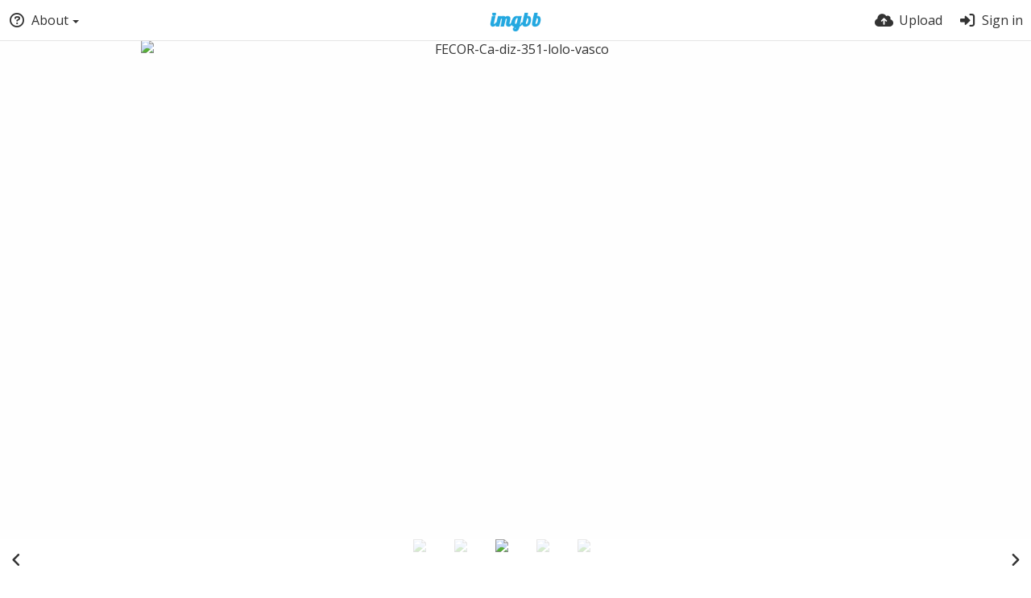

--- FILE ---
content_type: text/html; charset=UTF-8
request_url: https://ibb.co/1rqwZ3j
body_size: 6791
content:
<!DOCTYPE HTML>
<html lang="en" dir="ltr" class="device-nonmobile tone-light no-js" prefix="og: http://ogp.me/ns#">
<head>
<meta charset="utf-8">
<meta name="apple-mobile-web-app-status-bar-style" content="black">
<meta name="mobile-web-app-capable" content="yes">
<meta name="viewport" content="width=device-width, initial-scale=1">
<meta name="google" content="notranslate" />
<meta name="description" content="Image FECOR-Ca-diz-351-lolo-vasco in the VIII Congreso FECOR - Jornada día 27/10 album">
<title>FECOR-Ca-diz-351-lolo-vasco hosted at ImgBB — ImgBB</title>
<link rel="preconnect" href="https://simgbb.com">
<link rel="preconnect" href="https://fonts.googleapis.com">
<link rel="preconnect" href="https://fonts.gstatic.com" crossorigin>
<link href="https://fonts.googleapis.com/css2?family=Open+Sans:wght@300;400;500&display=swap" rel="stylesheet">
<link rel="stylesheet" href="//simgbb.com/8179/ibb.css">
<script>document.documentElement.className+=" js";var devices=["phone","phablet","tablet","laptop","desktop","largescreen"],window_to_device=function(){for(var e=[480,768,992,1200,1880,2180],t=[],n="",d=document.documentElement.clientWidth||document.getElementsByTagName("body")[0].clientWidth||window.innerWidth,c=0;c<devices.length;++c)d>=e[c]&&t.push(devices[c]);for(0==t.length&&t.push(devices[0]),n=t[t.length-1],c=0;c<devices.length;++c)document.documentElement.className=document.documentElement.className.replace(devices[c],""),c==devices.length-1&&(document.documentElement.className+=" "+n),document.documentElement.className=document.documentElement.className.replace(/\s+/g," ");if("laptop"==n||"desktop"==n){var o=document.getElementById("pop-box-mask");null!==o&&o.parentNode.removeChild(o)}};window_to_device(),window.onresize=window_to_device;function jQueryLoaded(){!function(n,d){n.each(readyQ,function(d,e){n(e)}),n.each(bindReadyQ,function(e,i){n(d).bind("ready",i)})}(jQuery,document)}!function(n,d,e){function i(d,e){"ready"==d?n.bindReadyQ.push(e):n.readyQ.push(d)}n.readyQ=[],n.bindReadyQ=[];var u={ready:i,bind:i};n.$=n.jQuery=function(n){return n===d||void 0===n?u:void i(n)}}(window,document);</script><link rel="shortcut icon" href="//simgbb.com/images/favicon.png">
<link rel="icon" type="image/png" href="//simgbb.com/images/favicon.png" sizes="192x192">
<link rel="apple-touch-icon" href="//simgbb.com/images/favicon.png" sizes="180x180">
<meta property="og:type" content="article" />
<meta property="og:url" content="https://ibb.co/1rqwZ3j" />
<meta property="og:title" content="FECOR-Ca-diz-351-lolo-vasco hosted at ImgBB" />
<meta property="og:site_name" content="ImgBB" />
<meta property="og:description" content="Image FECOR-Ca-diz-351-lolo-vasco in the VIII Congreso FECOR - Jornada día 27/10 album" />
<meta property="og:image" content="https://i.ibb.co/c6F7JPV/FECOR-Ca-diz-351-lolo-vasco.jpg" />
<meta property="og:image:width" content="2000" />
<meta property="og:image:height" content="1333" />
<meta name="twitter:card" content="photo">
<meta name="twitter:description" content="Image FECOR-Ca-diz-351-lolo-vasco in the VIII Congreso FECOR - Jornada día 27/10 album">
<meta name="twitter:title" content="FECOR-Ca-diz-351-lolo-vasco hosted at ImgBB">
<meta name="twitter:site" content="@imgbb_com">
<link rel="alternate" type="application/json+oembed" href="https://ibb.co/1rqwZ3j/oembed.json" title="FECOR-Ca-diz-351-lolo-vasco hosted at ImgBB — ImgBB">
<link rel="alternate" type="application/xml+oembed" href="https://ibb.co/1rqwZ3j/oembed.xml" title="FECOR-Ca-diz-351-lolo-vasco hosted at ImgBB — ImgBB">
<link rel="image_src" href="https://i.ibb.co/c6F7JPV/FECOR-Ca-diz-351-lolo-vasco.jpg">
</head>
<body id="image" class=" no-margin-top">
<header id="top-bar" class="top-bar">
<div class="content-width">
<div id="logo" class="top-bar-logo"><a href="https://imgbb.com"><img width="116px" height="24px" src="//simgbb.com/images/logo.png" alt="ImgBB"></a></div>
<ul class="top-bar-left float-left">
<li data-action="top-bar-menu-full" data-nav="mobile-menu" class="top-btn-el phone-show phablet-show hidden">
<span class="top-btn-text"><span class="icon icon-bars"></span></span>
</li>
<li data-nav="about" class="phone-hide phablet-hide pop-btn pop-keep-click">
<span class="top-btn-text"><span class="icon icon-circle-question"></span><span class="btn-text phone-hide phablet-hide">About</span><span class="arrow-down"></span></span>
<div class="pop-box arrow-box arrow-box-top anchor-left">
<div class="pop-box-inner pop-box-menu">
<ul><li class="with-icon text-overflow-ellipsis"><a href="https://imgbb.com/plugin"><span class="btn-icon icon-code"></span>Plugin</a></li>
<li class="with-icon text-overflow-ellipsis"><a href="https://api.imgbb.com/"><span class="btn-icon icon-gear"></span>API</a></li>
<li class="with-icon text-overflow-ellipsis"><a href="https://imgbb.com/tos"><span class="btn-icon icon-landmark"></span>Terms of Service</a></li>
<li class="with-icon text-overflow-ellipsis"><a href="https://imgbb.com/privacy"><span class="btn-icon icon-lock"></span>Privacy</a></li>
<li class="with-icon text-overflow-ellipsis"><a href="https://imgbb.com/contact"><span class="btn-icon icon-at"></span>Contact</a></li></ul></div>
</div>
</li>
</ul>
<ul class="top-bar-right float-right keep-visible">
<li class="top-btn-el"><a href="https://imgbb.com/upload"><span class="top-btn-text"><span class="icon icon-cloud-arrow-up"></span><span class="btn-text phone-hide phablet-hide">Upload</span></span></a></li>
<li id="top-bar-signin" data-nav="signin" class="top-btn-el">
<a href="https://imgbb.com/login" class="top-btn-text"><span class="icon icon-right-to-bracket"></span><span class="btn-text phone-hide phablet-hide">Sign in</span></a>
</li>
</ul>
</div>
</header><div id="image-viewer" class="image-viewer full-viewer">
<div id="image-viewer-container" class="image-viewer-main image-viewer-container --thumbs">
<img src="https://i.ibb.co/tqsWBSF/FECOR-Ca-diz-351-lolo-vasco.jpg" alt="FECOR-Ca-diz-351-lolo-vasco" width="2000" height="1333" data-is360="0" data-load="full">
</div>
</div>
<div class="panel-thumbs follow-scroll">
    <div class="content-width">
        <ul id="panel-thumb-list" class="panel-thumb-list" data-content="album-slice"><li><a href="https://ibb.co/y6mLXKy"><img class="image-container" src="https://i.ibb.co/y6mLXKy/FECOR-Ca-diz-349-lolo-vasco.jpg" alt="FECOR-Ca-diz-349-lolo-vasco"></a></li>
<li><a href="https://ibb.co/z2hbYWz"><img class="image-container" src="https://i.ibb.co/z2hbYWz/FECOR-Ca-diz-350-lolo-vasco.jpg" alt="FECOR-Ca-diz-350-lolo-vasco"></a></li>
<li class="current"><a href="https://ibb.co/1rqwZ3j"><img class="image-container" src="https://i.ibb.co/1rqwZ3j/FECOR-Ca-diz-351-lolo-vasco.jpg" alt="FECOR-Ca-diz-351-lolo-vasco"></a></li>
<li><a href="https://ibb.co/CPYSX9Z"><img class="image-container" src="https://i.ibb.co/CPYSX9Z/FECOR-Ca-diz-353-lolo-vasco.jpg" alt="FECOR-Ca-diz-353-lolo-vasco"></a></li>
<li><a href="https://ibb.co/fYR8N34"><img class="image-container" src="https://i.ibb.co/fYR8N34/FECOR-Ca-diz-354-lolo-vasco.jpg" alt="FECOR-Ca-diz-354-lolo-vasco"></a></li>
<li class="more-link"><a href="https://ibb.co/album/HCK7m4" title="view more"><span class="icon-images"></span></a></li>
</ul>
        <div class="image-viewer-navigation arrow-navigator">
<a class="left-0" data-action="prev" href="https://ibb.co/z2hbYWz" title="Previous image"><span class="icon-angle-left"></span></a><a class="right-0" data-action="next" href="https://ibb.co/CPYSX9Z" title="Next image"><span class="icon-angle-right"></span></a>        </div>
    </div>
</div>
<script>
// Loader js
var divLoading = document.createElement("div");
var panelThumbs = document.querySelector('.panel-thumbs');
var panelThumbList = document.querySelectorAll('.panel-thumb-list > li');
divLoading.id = "image-viewer-loading";
divLoading.className = "soft-hidden";
document.getElementById("image-viewer").appendChild(divLoading);

// Fix the image-viewer height (or width) asap with native js

image_viewer_full_fix = function() {

	var viewer = document.getElementById("image-viewer"),
		container = document.getElementById("image-viewer-container"),
		zoomAble = viewer.getElementsByTagName('img')[0],
		top = document.getElementById("top-bar"),
		imgSource = {
			width: 2000,
			height: 1333		},
		img = {width: imgSource.width, height: imgSource.height},
		ratio = imgSource.width/imgSource.height;
	
	var canvas = {
			height: window.innerHeight - (typeof top !== "undefined" ? top.clientHeight : 0),
			width: viewer.clientWidth
		};
	
	var viewer_banner_top = 0,
		viewer_banner_foot = 0;
	
	if(viewer_banner_top) {
		var viewer_banner_height = 90;
		canvas.height -= viewer_banner_height + 20;
	}
	if(viewer_banner_foot) {
		var viewer_banner_height = 280;
		canvas.height -= viewer_banner_height + 60;
	}
	
	if (panelThumbList.length > 0) {
		canvas.height -= panelThumbs.offsetHeight;
	}
	if(1/ratio < 2) {
		container.style.height = canvas.height + "px";
	}
	
	var hasClass = function(element, cls) {
		return (" " + element.className + " ").indexOf(" " + cls + " ") > -1;
	}

	if(img.width > canvas.width) {
		img.width = canvas.width;
	}

	img.height = (img.width/ratio);
	
	if(zoomAble.dataset.is360 == '0') {
		if(img.height > canvas.height && (img.height/img.width) < 3) {
			img.height = canvas.height;
		}
		if(img.height == canvas.height) {
			img.width = (img.height * ratio);
		}
		if(imgSource.width !== img.width) {
			if(img.width > canvas.width) {
				img.width = canvas.width;
				img.height = (img.width/ratio);
			} else if((img.height/img.width) > 3) {
				img = imgSource;
				if(img.width > canvas.width) {
					img.width = canvas.width * 0.8;
				}
				img.height = (img.width/ratio);
			}
		}
		if(imgSource.width > img.width || img.width <= canvas.width) {
			if(img.width == canvas.width || imgSource.width == img.width) {
				zoomAble.className = zoomAble.className.replace(/\s+cursor-zoom-(in|out)\s+/, " ");
			} else {
				if(!hasClass(zoomAble, "cursor-zoom-in")) {
					zoomAble.className += " cursor-zoom-in";
				} else {
					zoomAble.className = zoomAble.className.replace(/\s+cursor-zoom-in\s+/, " ");
					if(!hasClass(zoomAble, "cursor-zoom-in")) {
						zoomAble.className += " cursor-zoom-in";
						styleContainer = false;
					}
				}
			}
			zoomAble.className = zoomAble.className.trim().replace(/ +/g, ' ');
		}
	}
	
	img = {
		width: img.width + "px",
		height: img.height + "px",
		display: "block"
	}
	
	if(zoomAble.style.width !== img.width) {
		for(var k in img) {
			zoomAble.style[k] = img[k];
		}
	}
	if (panelThumbList.length > 0) {
		document.querySelector('#panel-thumb-list li.current').scrollIntoView({
			behavior: 'auto',
			block: 'nearest',
			inline: 'nearest'
		});
	}
}

image_viewer_full_fix();
</script><div class="content-width margin-top-10">
<div class="header header-content margin-bottom-10">
<div class="header-content-left">
<div class="header-content-breadcrum">
<div class="breadcrum-item">
<span class="breadcrum-text"><span class="icon icon-eye-slash soft-hidden" data-content="privacy-private" title="This content is private" rel="tooltip"></span></span>
</div>
</div>
</div>
<div class="header-content-right">
<a href="https://i.ibb.co/c6F7JPV/FECOR-Ca-diz-351-lolo-vasco.jpg" download="FECOR-Ca-diz-351-lolo-vasco.jpg" class="btn btn-download default" rel="tooltip" title="2000 x 1333 - JPG 560.7 KB"><span class="btn-icon icon-download"></span></a>
<a href="https://imgbb.com/login" class="btn-like" data-liked="0"><span class="btn btn-unliked blue outline"><span class="btn-icon icon-heart"></span><span class="btn-text phone-hide">Like</span></span></a>
<a class="btn green" data-action="share"><span class="btn-icon icon-share-nodes"></span><span class="btn-text phone-hide">Share</span></a>
</div>
</div>
<div class="header header-content margin-bottom-10">
<div class="header-content-left">
<div class="header-content-breadcrum">

<div class="breadcrum-item pop-btn pop-btn-auto pop-keep-click pop-btn-desktop">
	<a href="https://fecor.imgbb.com/" class="user-image">
				<img class="user-image" src="//simgbb.com/avatar/ZzFXMY2DWJLZ.png" alt="fecor">
			</a>
    <span class="breadcrum-text float-left"><a class="user-link" href="https://fecor.imgbb.com/"><strong>fecor</strong></a></span>
</div></div>
</div>
<div class="header-content-right phone-margin-bottom-20"><div class="number-figures display-inline-block">22 <span>views</span></div></div>
</div>
<div class="header margin-bottom-10">
<h1 class="phone-float-none viewer-title"><a data-text="image-title" href="https://ibb.co/1rqwZ3j">FECOR-Ca-diz-351-lolo-vasco</a></h1>
</div>
<p class="description-meta margin-bottom-20">
Added to <a href="https://ibb.co/album/HCK7m4" title="VIII Congreso FECOR - Jornada día 27/10">VIII Congreso FECOR - Jor...</a> — <span title="2022-11-03 09:24:38">3 years ago</span></p>
<div class="header margin-bottom-10 no-select">
<div class="phone-display-inline-block phablet-display-inline-block hidden tab-menu current" data-action="tab-menu">
<span class="btn-icon icon-code" data-content="tab-icon"></span><span class="btn-text" data-content="current-tab-label">Embed codes</span><span class="btn-icon icon-angle-down --show"></span><span class="btn-icon icon-angle-up --hide"></span>
</div><ul class="content-tabs phone-hide phablet-hide">
<li class="current"><a id="tab-embeds-link" data-tab="tab-embeds" href=""><span class="btn-icon icon-code"></span><span class="btn-text">Embed codes</span></a></li>
<li class=""><a id="tab-about-link" data-tab="tab-about" href=""><span class="btn-icon icon-image"></span><span class="btn-text">About</span></a></li>
</ul>
</div>
<div id="tabbed-content-group">
<div id="tab-about" class="tabbed-content">
<div class="c9 phablet-c1 fluid-column grid-columns">
<div class="panel-description default-margin-bottom">
<p class="description-text margin-bottom-5" data-text="image-description"></p>
<div data-content="exif-data">
<ul class="tabbed-content-list table-li">
<li><span class="c5 display-table-cell padding-right-10">Camera Make</span> <span class="display-table-cell">Canon</span></li>
<li><span class="c5 display-table-cell padding-right-10">Camera Model</span> <span class="display-table-cell">Canon EOS 5D Mark IV</span></li>
<li><span class="c5 display-table-cell padding-right-10">Exposure Time</span> <span class="display-table-cell">1/320s</span></li>
<li><span class="c5 display-table-cell padding-right-10">Aperture</span> <span class="display-table-cell">ƒ/3.2</span></li>
<li><span class="c5 display-table-cell padding-right-10">ISO</span> <span class="display-table-cell">3200</span></li>
<li><span class="c5 display-table-cell padding-right-10">Focal Length</span> <span class="display-table-cell">63/1 mm</span></li>
<li><span class="c5 display-table-cell padding-right-10">Color Space</span> <span class="display-table-cell">Uncalibrated</span></li>
<li><span class="c5 display-table-cell padding-right-10">Date Time Digitized</span> <span class="display-table-cell">2022-10-27 17:04:00</span></li>
<li><span class="c5 display-table-cell padding-right-10">Date Time Original</span> <span class="display-table-cell">2022-10-27 17:04:00</span></li>
<li><span class="c5 display-table-cell padding-right-10">Exif Version</span> <span class="display-table-cell">0231</span></li>
<li><span class="c5 display-table-cell padding-right-10">Exposure Bias Value</span> <span class="display-table-cell">0/1</span></li>
<li><span class="c5 display-table-cell padding-right-10">Exposure Mode</span> <span class="display-table-cell">Manual</span></li>
<li><span class="c5 display-table-cell padding-right-10">Exposure Program</span> <span class="display-table-cell">Manual</span></li>
<li><span class="c5 display-table-cell padding-right-10">Flash</span> <span class="display-table-cell">Off, Did not fire</span></li>
<li><span class="c5 display-table-cell padding-right-10">Max Aperture Value</span> <span class="display-table-cell">3/1</span></li>
<li><span class="c5 display-table-cell padding-right-10">Metering Mode</span> <span class="display-table-cell">Multi-segment</span></li>
<li><span class="c5 display-table-cell padding-right-10">Orientation</span> <span class="display-table-cell">Horizontal (normal)</span></li>
<li><span class="c5 display-table-cell padding-right-10">Resolution Unit</span> <span class="display-table-cell">inches</span></li>
<li><span class="c5 display-table-cell padding-right-10">Scene Capture Type</span> <span class="display-table-cell">Standard</span></li>
<li><span class="c5 display-table-cell padding-right-10">Software</span> <span class="display-table-cell">Adobe Photoshop 21.0 (Macintosh)</span></li>
<li><span class="c5 display-table-cell padding-right-10">White Balance</span> <span class="display-table-cell">1</span></li>
<li><span class="c5 display-table-cell padding-right-10">X Resolution</span> <span class="display-table-cell">3000000/10000 dpi</span></li>
<li><span class="c5 display-table-cell padding-right-10">Y Resolution</span> <span class="display-table-cell">3000000/10000 dpi</span></li>
</ul>
</div>
</div>
</div>
<div class="c15 phablet-c1 fluid-column grid-columns margin-left-10 phablet-margin-left-0">
</div>
</div>
<div id="tab-embeds" class="tabbed-content visible">
<div class="c24 margin-left-auto margin-right-auto"><div class="margin-bottom-30 growl static text-align-center clear-both" data-content="privacy-private"></div></div>
<div class="panel-share c16 phone-c1 phablet-c1 grid-columns margin-right-10">
<div class="panel-share-item">
<h4 class="pre-title">Direct links</h4>
<div class="panel-share-input-label copy-hover-display">
<h4 class="title c5 grid-columns">Image link</h4>
<div class="c10 phablet-c1 grid-columns"><input id="embed-code-1" type="text" class="text-input" value="https://ibb.co/1rqwZ3j" data-focus="select-all" readonly><button class="input-action" data-action="copy" data-action-target="#embed-code-1">copy</button></div>
</div>
</div>
<div class="panel-share-item">
<h4 class="pre-title">Full image (linked)</h4>
<div class="panel-share-input-label copy-hover-display">
<h4 class="title c5 grid-columns">HTML</h4>
<div class="c10 phablet-c1 grid-columns"><input id="embed-code-2" type="text" class="text-input" value="&lt;a href=&quot;https://ibb.co/1rqwZ3j&quot;&gt;&lt;img src=&quot;https://i.ibb.co/tqsWBSF/FECOR-Ca-diz-351-lolo-vasco.jpg&quot; alt=&quot;FECOR-Ca-diz-351-lolo-vasco&quot; border=&quot;0&quot; /&gt;&lt;/a&gt;" data-focus="select-all" readonly><button class="input-action" data-action="copy" data-action-target="#embed-code-2">copy</button></div>
</div>
<div class="panel-share-input-label copy-hover-display">
<h4 class="title c5 grid-columns">BBCode</h4>
<div class="c10 phablet-c1 grid-columns"><input id="embed-code-3" type="text" class="text-input" value="[url=https://ibb.co/1rqwZ3j][img]https://i.ibb.co/tqsWBSF/FECOR-Ca-diz-351-lolo-vasco.jpg[/img][/url]" data-focus="select-all" readonly><button class="input-action" data-action="copy" data-action-target="#embed-code-3">copy</button></div>
</div>
</div>
<div class="panel-share-item">
<h4 class="pre-title">Thumbnail image (linked)</h4>
<div class="panel-share-input-label copy-hover-display">
<h4 class="title c5 grid-columns">HTML</h4>
<div class="c10 phablet-c1 grid-columns"><input id="embed-code-4" type="text" class="text-input" value="&lt;a href=&quot;https://ibb.co/1rqwZ3j&quot;&gt;&lt;img src=&quot;https://i.ibb.co/1rqwZ3j/FECOR-Ca-diz-351-lolo-vasco.jpg&quot; alt=&quot;FECOR-Ca-diz-351-lolo-vasco&quot; border=&quot;0&quot; /&gt;&lt;/a&gt;" data-focus="select-all" readonly><button class="input-action" data-action="copy" data-action-target="#embed-code-4">copy</button></div>
</div>
<div class="panel-share-input-label copy-hover-display">
<h4 class="title c5 grid-columns">BBCode</h4>
<div class="c10 phablet-c1 grid-columns"><input id="embed-code-5" type="text" class="text-input" value="[url=https://ibb.co/1rqwZ3j][img]https://i.ibb.co/1rqwZ3j/FECOR-Ca-diz-351-lolo-vasco.jpg[/img][/url]" data-focus="select-all" readonly><button class="input-action" data-action="copy" data-action-target="#embed-code-5">copy</button></div>
</div>
</div>
</div>
</div>
</div>
</div>
<div id="modal-share" class="hidden">
<span class="modal-box-title">Share</span>
<div class="image-preview"></div>
<p class="highlight margin-bottom-20 font-size-small text-align-center" data-content="privacy-private">__privacy_notes__</p>
<ul class="panel-share-networks">
<li><a data-href="http://www.facebook.com/share.php?u=__url__" class="popup-link btn-32 btn-social btn-facebook" rel="tooltip" data-tiptip="top" title="Facebook"><span class="btn-icon fab icon-facebook"></span></a></li>
<li><a data-href="https://twitter.com/intent/tweet?original_referer=__url__&url=__url__&text=__title__&via=imgbb_com" class="popup-link btn-32 btn-social btn-twitter" rel="tooltip" data-tiptip="top" title="Twitter"><span class="btn-icon fab icon-twitter"></span></a></li>
<li><a data-href="whatsapp://send?text=__title__ - view on ImgBB: __url__" class="popup-link btn-32 btn-social btn-whatsapp" rel="tooltip" data-tiptip="top" title="WhatsApp"><span class="btn-icon fab icon-whatsapp"></span></a></li>
<li><a data-href="http://vk.com/share.php?url=__url__" class="popup-link btn-32 btn-social btn-vk" rel="tooltip" data-tiptip="top" title="VK"><span class="btn-icon fab icon-vk"></span></a></li>
<li><a data-href="http://reddit.com/submit?url=__url__" class="popup-link btn-32 btn-social btn-reddit" rel="tooltip" data-tiptip="top" title="reddit"><span class="btn-icon fab icon-reddit"></span></a></li>
<li><a data-href="http://www.blogger.com/blog-this.g?n=__title__&source=&b=%3Ca%20href%3D%22__url__%22%20title%3D%22__title__%22%3E%3Cimg%20src%3D%22__image__%22%20%2F%3E%3C%2Fa%3E" class="popup-link btn-32 btn-social btn-blogger" rel="tooltip" data-tiptip="top" title="Blogger"><span class="btn-icon fab icon-blogger"></span></a></li>
<li><a data-href="http://www.tumblr.com/share/photo?source=__image__&caption=__title__&clickthru=__url__&title=__title__" class="popup-link btn-32 btn-social btn-tumblr" rel="tooltip" data-tiptip="top" title="Tumblr."><span class="btn-icon fab icon-tumblr"></span></a></li>
<li><a data-href="http://www.pinterest.com/pin/create/bookmarklet/?media=__image__&url=__url__&is_video=false&description=description&title=__title__" class="popup-link btn-32 btn-social btn-pinterest" rel="tooltip" data-tiptip="top" title="Pinterest"><span class="btn-icon fab icon-pinterest"></span></a></li>
<li><a data-href="mailto:?subject=__title__&body=__url__" class="popup-link btn-32 btn-social btn-at" rel="tooltip" data-tiptip="top" title="Email"><span class="btn-icon fas icon-at"></span></a></li></ul>
<div class="input-label margin-bottom-0">
<label for="modal-share-url">Link</label>
<div class="position-relative">
<input type="text" name="modal-share-url" id="modal-share-url" class="text-input" value="__url__" data-focus="select-all" readonly>
<button class="input-action" data-action="copy" data-action-target="#modal-share-url" value="">copy</button>
</div>
</div>
</div>
<script defer src="//simgbb.com/8179/jquery2.js" onload="jQueryLoaded(this, event)"></script>
<script defer src="//simgbb.com/8179/ibb.js" id="ibbjs"></script><script>
document.getElementById("ibbjs").addEventListener("load", function () {
PF.obj.devices = window.devices;
PF.fn.window_to_device = window.window_to_device;
PF.obj.config.base_url="https://ibb.co";
PF.obj.config.json_api="https://ibb.co/json";
PF.obj.config.listing.items_per_page="32";
PF.obj.config.auth_token="1df1d02ca34ac74056e9f0304b14a939ad5f5532";
PF.obj.l10n={"An error occurred. Please try again later.":["An error occurred. Please try again later."],"average":["average"],"cancel":["cancel"],"Check the errors in the form to continue.":["Check the errors in the form to continue."],"Clipboard image":["Clipboard image"],"Confirm":["Confirm"],"Confirm action":["Confirm action"],"continue anyway":["continue anyway"],"File too large.":["File too large."],"Go back to the form":["Go back to the form"],"Invalid content owner request":["Invalid content owner request"],"Invalid or unsupported file format.":["Invalid or unsupported file format."],"loading":["loading"],"image":["image"],"or":["or"],"Save changes":["Save changes"],"Saving":["Saving"],"Sending":["Sending"],"Some files couldn't be added":["Some files couldn't be added"],"Submit":["Submit"],"very weak":["very weak"],"weak":["weak"]};
CHV.obj.embed_tpl={"links":{"label":"Links","options":{"viewer-links":{"label":"Viewer links","template":"%URL_VIEWER%","size":"viewer"}}},"html-codes":{"label":"HTML Codes","options":{"html-embed-medium":{"label":"HTML full linked","template":"<a href=\"%URL_VIEWER_PREVIEW%\"><img src=\"%MEDIUM_URL%\" alt=\"%MEDIUM_NAME%\" border=\"0\"><\/a>","size":"medium"},"html-embed-thumbnail":{"label":"HTML thumbnail linked","template":"<a href=\"%URL_VIEWER_THUMB%\"><img src=\"%THUMB_URL%\" alt=\"%THUMB_NAME%\" border=\"0\"><\/a>","size":"thumb"}}},"bbcodes":{"label":"BBCodes","options":{"bbcode-embed-medium":{"label":"BBCode full linked","template":"[url=%URL_VIEWER_PREVIEW%][img]%MEDIUM_URL%[\/img][\/url]","size":"medium"},"bbcode-embed-thumbnail":{"label":"BBCode thumbnail linked","template":"[url=%URL_VIEWER_THUMB%][img]%THUMB_URL%[\/img][\/url]","size":"thumb"}}}};
CHV.obj.config={"image":{"max_filesize":32000000,"load_max_filesize":8000000},"upload":{"image_types":["arw","avif","bmp","cr2","cr3","cur","cut","dcm","dds","dib","dng","emf","exr","fax","fig","fits","fpx","gbr","gd","gif","hdr","heic","heif","icns","ico","iff","ilbm","j2k","jpe","jpeg","jpg","jpf","jpm","jp2","jpx","miff","mng","mpo","nef","nrrd","orf","pbm","pcx","pdf","pgm","pic","pict","png","pnm","ppm","ps","psb","psd","qoi","raf","raw","rw2","sgi","sid","sr2","svg","tga","tif","tiff","vtf","webp","wmf","xbm","xcf","xpm","jpeg","tiff","heif"]},"listing":{"viewer":true}};CHV.obj.resource={"id":"1rqwZ3j","type":"image","url":"https:\/\/ibb.co\/1rqwZ3j","privacy":"public","parent_url":"https:\/\/ibb.co\/album\/HCK7m4","user":{"name":"Fecor-corredores","username":"fecor","id":"SXvt7kwDmrvH","url":"https:\/\/fecor.imgbb.com\/","url_albums":"https:\/\/fecor.imgbb.com\/albums"}};CHV.obj.image_viewer.image={"width":2000,"height":1333,"ratio":"1.500375","is_360":false,"url":"https:\/\/i.ibb.co\/c6F7JPV\/FECOR-Ca-diz-351-lolo-vasco.jpg","url_viewer":"https:\/\/ibb.co\/1rqwZ3j","medium":{"url":"https:\/\/i.ibb.co\/tqsWBSF\/FECOR-Ca-diz-351-lolo-vasco.jpg"}};CHV.obj.image_viewer.album={"id_encoded":"HCK7m4"};CHV.fn.image_viewer_full_fix=window["image_viewer_full_fix"];image_viewer_full_fix();
ibb();
});
</script>
</body>
</html>